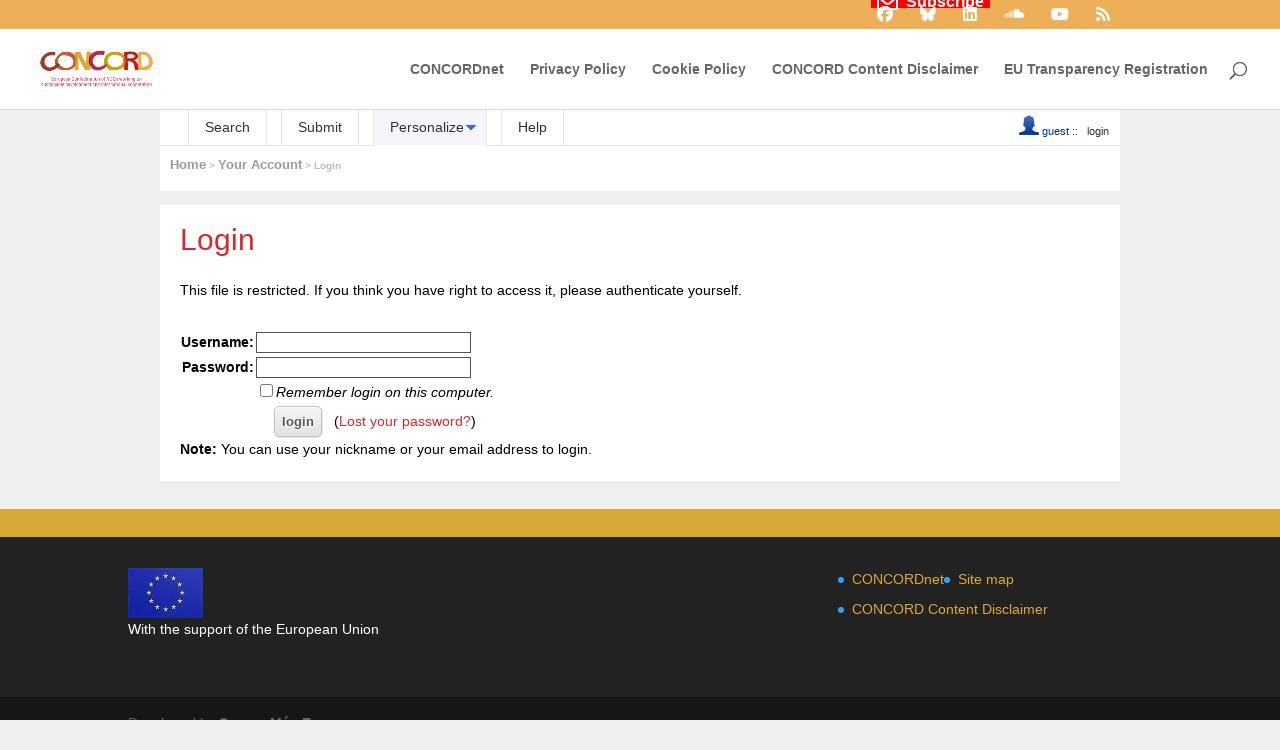

--- FILE ---
content_type: text/css
request_url: https://concordeurope.org/wp-content/plugins/concord-modules/styles/concord-modules.css?ver=1.0.8
body_size: -55
content:
.highcharts-title {
  font-family: "Raleway", Helvetica, Arial, Lucida, sans-serif;
  font-weight: bold;
}
.highcharts-figure,
.highcharts-data-table table {
  min-width: 360px;
  max-width: 800px;
  margin: 1em auto;
}
.aidwatch-graph .selector {
  margin: 0 auto;
  text-align: center;
}
.aidwatch-graph .handle {
  font-size: 18px;
  padding: 0.5em;
  margin: 1em;
}

.highcharts-data-table table {
  font-family: Verdana, sans-serif;
  border-collapse: collapse;
  border: 1px solid #ebebeb;
  margin: 10px auto;
  text-align: center;
  width: 100%;
  max-width: 500px;
}

.highcharts-data-table caption {
  padding: 1em 0;
  font-size: 1.2em;
  color: #555;
}

.highcharts-data-table th {
  font-weight: 600;
  padding: 0.5em;
}

.highcharts-data-table td,
.highcharts-data-table th,
.highcharts-data-table caption {
  padding: 0.5em;
}

.highcharts-data-table thead tr,
.highcharts-data-table tr:nth-child(even) {
  background: #f8f8f8;
}

.highcharts-data-table tr:hover {
  background: #f1f7ff;
}

